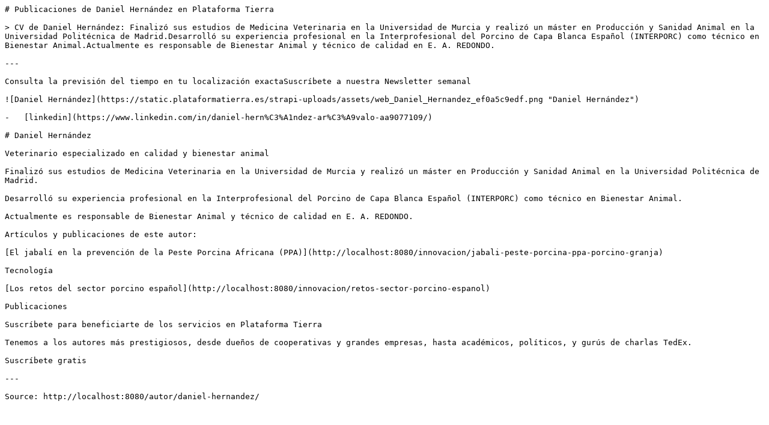

--- FILE ---
content_type: text/plain; charset=utf-8
request_url: https://www.plataformatierra.es/autor/daniel-hernandez/
body_size: 1655
content:
# Publicaciones de Daniel Hernández en Plataforma Tierra

> CV de Daniel Hernández: Finalizó sus estudios de Medicina Veterinaria en la Universidad de Murcia y realizó un máster en Producción y Sanidad Animal en la Universidad Politécnica de Madrid.Desarrolló su experiencia profesional en la Interprofesional del Porcino de Capa Blanca Español (INTERPORC) como técnico en Bienestar Animal.Actualmente es responsable de Bienestar Animal y técnico de calidad en E. A. REDONDO.

---

Consulta la previsión del tiempo en tu localización exactaSuscríbete a nuestra Newsletter semanal

![Daniel Hernández](https://static.plataformatierra.es/strapi-uploads/assets/web_Daniel_Hernandez_ef0a5c9edf.png "Daniel Hernández")

-   [linkedin](https://www.linkedin.com/in/daniel-hern%C3%A1ndez-ar%C3%A9valo-aa9077109/)

# Daniel Hernández

Veterinario especializado en calidad y bienestar animal

Finalizó sus estudios de Medicina Veterinaria en la Universidad de Murcia y realizó un máster en Producción y Sanidad Animal en la Universidad Politécnica de Madrid.

Desarrolló su experiencia profesional en la Interprofesional del Porcino de Capa Blanca Español (INTERPORC) como técnico en Bienestar Animal.

Actualmente es responsable de Bienestar Animal y técnico de calidad en E. A. REDONDO.

Artículos y publicaciones de este autor:

[El jabalí en la prevención de la Peste Porcina Africana (PPA)](http://localhost:8080/innovacion/jabali-peste-porcina-ppa-porcino-granja)

Tecnología

[Los retos del sector porcino español](http://localhost:8080/innovacion/retos-sector-porcino-espanol)

Publicaciones

Suscríbete para beneficiarte de los servicios en Plataforma Tierra

Tenemos a los autores más prestigiosos, desde dueños de cooperativas y grandes empresas, hasta académicos, políticos, y gurús de charlas TedEx.

Suscríbete gratis

---

Source: http://localhost:8080/autor/daniel-hernandez/
